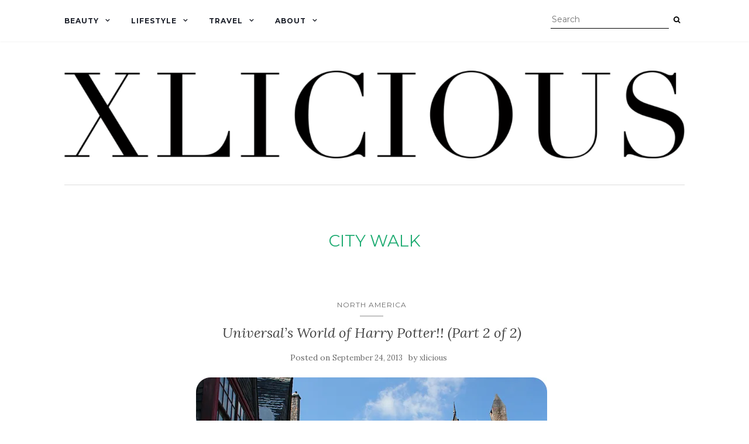

--- FILE ---
content_type: text/html; charset=UTF-8
request_url: https://xlicious.com/tag/city-walk/
body_size: 11344
content:
<!doctype html>
	<!--[if !IE]>
	<html class="no-js non-ie" lang="en-US"> <![endif]-->
	<!--[if IE 7 ]>
	<html class="no-js ie7" lang="en-US"> <![endif]-->
	<!--[if IE 8 ]>
	<html class="no-js ie8" lang="en-US"> <![endif]-->
	<!--[if IE 9 ]>
	<html class="no-js ie9" lang="en-US"> <![endif]-->
	<!--[if gt IE 9]><!-->
<html class="no-js" lang="en-US"> <!--<![endif]-->
<head>
<meta charset="UTF-8">
<meta name="viewport" content="width=device-width, initial-scale=1">
<link rel="profile" href="http://gmpg.org/xfn/11">
<link rel="pingback" href="https://xlicious.com/xmlrpc.php">

<title>city walk &#8211; Xlicious Blog</title>
<meta name='robots' content='max-image-preview:large' />
<link rel='dns-prefetch' href='//secure.gravatar.com' />
<link rel='dns-prefetch' href='//stats.wp.com' />
<link rel='dns-prefetch' href='//fonts.googleapis.com' />
<link rel='dns-prefetch' href='//v0.wordpress.com' />
<link rel='dns-prefetch' href='//jetpack.wordpress.com' />
<link rel='dns-prefetch' href='//s0.wp.com' />
<link rel='dns-prefetch' href='//public-api.wordpress.com' />
<link rel='dns-prefetch' href='//0.gravatar.com' />
<link rel='dns-prefetch' href='//1.gravatar.com' />
<link rel='dns-prefetch' href='//2.gravatar.com' />
<link rel='preconnect' href='//i0.wp.com' />
<link rel="alternate" type="application/rss+xml" title="Xlicious Blog &raquo; Feed" href="https://xlicious.com/feed/" />
<link rel="alternate" type="application/rss+xml" title="Xlicious Blog &raquo; Comments Feed" href="https://xlicious.com/comments/feed/" />
<link rel="alternate" type="application/rss+xml" title="Xlicious Blog &raquo; city walk Tag Feed" href="https://xlicious.com/tag/city-walk/feed/" />
<style id='wp-img-auto-sizes-contain-inline-css' type='text/css'>
img:is([sizes=auto i],[sizes^="auto," i]){contain-intrinsic-size:3000px 1500px}
/*# sourceURL=wp-img-auto-sizes-contain-inline-css */
</style>
<style id='wp-emoji-styles-inline-css' type='text/css'>

	img.wp-smiley, img.emoji {
		display: inline !important;
		border: none !important;
		box-shadow: none !important;
		height: 1em !important;
		width: 1em !important;
		margin: 0 0.07em !important;
		vertical-align: -0.1em !important;
		background: none !important;
		padding: 0 !important;
	}
/*# sourceURL=wp-emoji-styles-inline-css */
</style>
<style id='wp-block-library-inline-css' type='text/css'>
:root{--wp-block-synced-color:#7a00df;--wp-block-synced-color--rgb:122,0,223;--wp-bound-block-color:var(--wp-block-synced-color);--wp-editor-canvas-background:#ddd;--wp-admin-theme-color:#007cba;--wp-admin-theme-color--rgb:0,124,186;--wp-admin-theme-color-darker-10:#006ba1;--wp-admin-theme-color-darker-10--rgb:0,107,160.5;--wp-admin-theme-color-darker-20:#005a87;--wp-admin-theme-color-darker-20--rgb:0,90,135;--wp-admin-border-width-focus:2px}@media (min-resolution:192dpi){:root{--wp-admin-border-width-focus:1.5px}}.wp-element-button{cursor:pointer}:root .has-very-light-gray-background-color{background-color:#eee}:root .has-very-dark-gray-background-color{background-color:#313131}:root .has-very-light-gray-color{color:#eee}:root .has-very-dark-gray-color{color:#313131}:root .has-vivid-green-cyan-to-vivid-cyan-blue-gradient-background{background:linear-gradient(135deg,#00d084,#0693e3)}:root .has-purple-crush-gradient-background{background:linear-gradient(135deg,#34e2e4,#4721fb 50%,#ab1dfe)}:root .has-hazy-dawn-gradient-background{background:linear-gradient(135deg,#faaca8,#dad0ec)}:root .has-subdued-olive-gradient-background{background:linear-gradient(135deg,#fafae1,#67a671)}:root .has-atomic-cream-gradient-background{background:linear-gradient(135deg,#fdd79a,#004a59)}:root .has-nightshade-gradient-background{background:linear-gradient(135deg,#330968,#31cdcf)}:root .has-midnight-gradient-background{background:linear-gradient(135deg,#020381,#2874fc)}:root{--wp--preset--font-size--normal:16px;--wp--preset--font-size--huge:42px}.has-regular-font-size{font-size:1em}.has-larger-font-size{font-size:2.625em}.has-normal-font-size{font-size:var(--wp--preset--font-size--normal)}.has-huge-font-size{font-size:var(--wp--preset--font-size--huge)}.has-text-align-center{text-align:center}.has-text-align-left{text-align:left}.has-text-align-right{text-align:right}.has-fit-text{white-space:nowrap!important}#end-resizable-editor-section{display:none}.aligncenter{clear:both}.items-justified-left{justify-content:flex-start}.items-justified-center{justify-content:center}.items-justified-right{justify-content:flex-end}.items-justified-space-between{justify-content:space-between}.screen-reader-text{border:0;clip-path:inset(50%);height:1px;margin:-1px;overflow:hidden;padding:0;position:absolute;width:1px;word-wrap:normal!important}.screen-reader-text:focus{background-color:#ddd;clip-path:none;color:#444;display:block;font-size:1em;height:auto;left:5px;line-height:normal;padding:15px 23px 14px;text-decoration:none;top:5px;width:auto;z-index:100000}html :where(.has-border-color){border-style:solid}html :where([style*=border-top-color]){border-top-style:solid}html :where([style*=border-right-color]){border-right-style:solid}html :where([style*=border-bottom-color]){border-bottom-style:solid}html :where([style*=border-left-color]){border-left-style:solid}html :where([style*=border-width]){border-style:solid}html :where([style*=border-top-width]){border-top-style:solid}html :where([style*=border-right-width]){border-right-style:solid}html :where([style*=border-bottom-width]){border-bottom-style:solid}html :where([style*=border-left-width]){border-left-style:solid}html :where(img[class*=wp-image-]){height:auto;max-width:100%}:where(figure){margin:0 0 1em}html :where(.is-position-sticky){--wp-admin--admin-bar--position-offset:var(--wp-admin--admin-bar--height,0px)}@media screen and (max-width:600px){html :where(.is-position-sticky){--wp-admin--admin-bar--position-offset:0px}}

/*# sourceURL=wp-block-library-inline-css */
</style><style id='global-styles-inline-css' type='text/css'>
:root{--wp--preset--aspect-ratio--square: 1;--wp--preset--aspect-ratio--4-3: 4/3;--wp--preset--aspect-ratio--3-4: 3/4;--wp--preset--aspect-ratio--3-2: 3/2;--wp--preset--aspect-ratio--2-3: 2/3;--wp--preset--aspect-ratio--16-9: 16/9;--wp--preset--aspect-ratio--9-16: 9/16;--wp--preset--color--black: #000000;--wp--preset--color--cyan-bluish-gray: #abb8c3;--wp--preset--color--white: #ffffff;--wp--preset--color--pale-pink: #f78da7;--wp--preset--color--vivid-red: #cf2e2e;--wp--preset--color--luminous-vivid-orange: #ff6900;--wp--preset--color--luminous-vivid-amber: #fcb900;--wp--preset--color--light-green-cyan: #7bdcb5;--wp--preset--color--vivid-green-cyan: #00d084;--wp--preset--color--pale-cyan-blue: #8ed1fc;--wp--preset--color--vivid-cyan-blue: #0693e3;--wp--preset--color--vivid-purple: #9b51e0;--wp--preset--gradient--vivid-cyan-blue-to-vivid-purple: linear-gradient(135deg,rgb(6,147,227) 0%,rgb(155,81,224) 100%);--wp--preset--gradient--light-green-cyan-to-vivid-green-cyan: linear-gradient(135deg,rgb(122,220,180) 0%,rgb(0,208,130) 100%);--wp--preset--gradient--luminous-vivid-amber-to-luminous-vivid-orange: linear-gradient(135deg,rgb(252,185,0) 0%,rgb(255,105,0) 100%);--wp--preset--gradient--luminous-vivid-orange-to-vivid-red: linear-gradient(135deg,rgb(255,105,0) 0%,rgb(207,46,46) 100%);--wp--preset--gradient--very-light-gray-to-cyan-bluish-gray: linear-gradient(135deg,rgb(238,238,238) 0%,rgb(169,184,195) 100%);--wp--preset--gradient--cool-to-warm-spectrum: linear-gradient(135deg,rgb(74,234,220) 0%,rgb(151,120,209) 20%,rgb(207,42,186) 40%,rgb(238,44,130) 60%,rgb(251,105,98) 80%,rgb(254,248,76) 100%);--wp--preset--gradient--blush-light-purple: linear-gradient(135deg,rgb(255,206,236) 0%,rgb(152,150,240) 100%);--wp--preset--gradient--blush-bordeaux: linear-gradient(135deg,rgb(254,205,165) 0%,rgb(254,45,45) 50%,rgb(107,0,62) 100%);--wp--preset--gradient--luminous-dusk: linear-gradient(135deg,rgb(255,203,112) 0%,rgb(199,81,192) 50%,rgb(65,88,208) 100%);--wp--preset--gradient--pale-ocean: linear-gradient(135deg,rgb(255,245,203) 0%,rgb(182,227,212) 50%,rgb(51,167,181) 100%);--wp--preset--gradient--electric-grass: linear-gradient(135deg,rgb(202,248,128) 0%,rgb(113,206,126) 100%);--wp--preset--gradient--midnight: linear-gradient(135deg,rgb(2,3,129) 0%,rgb(40,116,252) 100%);--wp--preset--font-size--small: 13px;--wp--preset--font-size--medium: 20px;--wp--preset--font-size--large: 36px;--wp--preset--font-size--x-large: 42px;--wp--preset--spacing--20: 0.44rem;--wp--preset--spacing--30: 0.67rem;--wp--preset--spacing--40: 1rem;--wp--preset--spacing--50: 1.5rem;--wp--preset--spacing--60: 2.25rem;--wp--preset--spacing--70: 3.38rem;--wp--preset--spacing--80: 5.06rem;--wp--preset--shadow--natural: 6px 6px 9px rgba(0, 0, 0, 0.2);--wp--preset--shadow--deep: 12px 12px 50px rgba(0, 0, 0, 0.4);--wp--preset--shadow--sharp: 6px 6px 0px rgba(0, 0, 0, 0.2);--wp--preset--shadow--outlined: 6px 6px 0px -3px rgb(255, 255, 255), 6px 6px rgb(0, 0, 0);--wp--preset--shadow--crisp: 6px 6px 0px rgb(0, 0, 0);}:where(.is-layout-flex){gap: 0.5em;}:where(.is-layout-grid){gap: 0.5em;}body .is-layout-flex{display: flex;}.is-layout-flex{flex-wrap: wrap;align-items: center;}.is-layout-flex > :is(*, div){margin: 0;}body .is-layout-grid{display: grid;}.is-layout-grid > :is(*, div){margin: 0;}:where(.wp-block-columns.is-layout-flex){gap: 2em;}:where(.wp-block-columns.is-layout-grid){gap: 2em;}:where(.wp-block-post-template.is-layout-flex){gap: 1.25em;}:where(.wp-block-post-template.is-layout-grid){gap: 1.25em;}.has-black-color{color: var(--wp--preset--color--black) !important;}.has-cyan-bluish-gray-color{color: var(--wp--preset--color--cyan-bluish-gray) !important;}.has-white-color{color: var(--wp--preset--color--white) !important;}.has-pale-pink-color{color: var(--wp--preset--color--pale-pink) !important;}.has-vivid-red-color{color: var(--wp--preset--color--vivid-red) !important;}.has-luminous-vivid-orange-color{color: var(--wp--preset--color--luminous-vivid-orange) !important;}.has-luminous-vivid-amber-color{color: var(--wp--preset--color--luminous-vivid-amber) !important;}.has-light-green-cyan-color{color: var(--wp--preset--color--light-green-cyan) !important;}.has-vivid-green-cyan-color{color: var(--wp--preset--color--vivid-green-cyan) !important;}.has-pale-cyan-blue-color{color: var(--wp--preset--color--pale-cyan-blue) !important;}.has-vivid-cyan-blue-color{color: var(--wp--preset--color--vivid-cyan-blue) !important;}.has-vivid-purple-color{color: var(--wp--preset--color--vivid-purple) !important;}.has-black-background-color{background-color: var(--wp--preset--color--black) !important;}.has-cyan-bluish-gray-background-color{background-color: var(--wp--preset--color--cyan-bluish-gray) !important;}.has-white-background-color{background-color: var(--wp--preset--color--white) !important;}.has-pale-pink-background-color{background-color: var(--wp--preset--color--pale-pink) !important;}.has-vivid-red-background-color{background-color: var(--wp--preset--color--vivid-red) !important;}.has-luminous-vivid-orange-background-color{background-color: var(--wp--preset--color--luminous-vivid-orange) !important;}.has-luminous-vivid-amber-background-color{background-color: var(--wp--preset--color--luminous-vivid-amber) !important;}.has-light-green-cyan-background-color{background-color: var(--wp--preset--color--light-green-cyan) !important;}.has-vivid-green-cyan-background-color{background-color: var(--wp--preset--color--vivid-green-cyan) !important;}.has-pale-cyan-blue-background-color{background-color: var(--wp--preset--color--pale-cyan-blue) !important;}.has-vivid-cyan-blue-background-color{background-color: var(--wp--preset--color--vivid-cyan-blue) !important;}.has-vivid-purple-background-color{background-color: var(--wp--preset--color--vivid-purple) !important;}.has-black-border-color{border-color: var(--wp--preset--color--black) !important;}.has-cyan-bluish-gray-border-color{border-color: var(--wp--preset--color--cyan-bluish-gray) !important;}.has-white-border-color{border-color: var(--wp--preset--color--white) !important;}.has-pale-pink-border-color{border-color: var(--wp--preset--color--pale-pink) !important;}.has-vivid-red-border-color{border-color: var(--wp--preset--color--vivid-red) !important;}.has-luminous-vivid-orange-border-color{border-color: var(--wp--preset--color--luminous-vivid-orange) !important;}.has-luminous-vivid-amber-border-color{border-color: var(--wp--preset--color--luminous-vivid-amber) !important;}.has-light-green-cyan-border-color{border-color: var(--wp--preset--color--light-green-cyan) !important;}.has-vivid-green-cyan-border-color{border-color: var(--wp--preset--color--vivid-green-cyan) !important;}.has-pale-cyan-blue-border-color{border-color: var(--wp--preset--color--pale-cyan-blue) !important;}.has-vivid-cyan-blue-border-color{border-color: var(--wp--preset--color--vivid-cyan-blue) !important;}.has-vivid-purple-border-color{border-color: var(--wp--preset--color--vivid-purple) !important;}.has-vivid-cyan-blue-to-vivid-purple-gradient-background{background: var(--wp--preset--gradient--vivid-cyan-blue-to-vivid-purple) !important;}.has-light-green-cyan-to-vivid-green-cyan-gradient-background{background: var(--wp--preset--gradient--light-green-cyan-to-vivid-green-cyan) !important;}.has-luminous-vivid-amber-to-luminous-vivid-orange-gradient-background{background: var(--wp--preset--gradient--luminous-vivid-amber-to-luminous-vivid-orange) !important;}.has-luminous-vivid-orange-to-vivid-red-gradient-background{background: var(--wp--preset--gradient--luminous-vivid-orange-to-vivid-red) !important;}.has-very-light-gray-to-cyan-bluish-gray-gradient-background{background: var(--wp--preset--gradient--very-light-gray-to-cyan-bluish-gray) !important;}.has-cool-to-warm-spectrum-gradient-background{background: var(--wp--preset--gradient--cool-to-warm-spectrum) !important;}.has-blush-light-purple-gradient-background{background: var(--wp--preset--gradient--blush-light-purple) !important;}.has-blush-bordeaux-gradient-background{background: var(--wp--preset--gradient--blush-bordeaux) !important;}.has-luminous-dusk-gradient-background{background: var(--wp--preset--gradient--luminous-dusk) !important;}.has-pale-ocean-gradient-background{background: var(--wp--preset--gradient--pale-ocean) !important;}.has-electric-grass-gradient-background{background: var(--wp--preset--gradient--electric-grass) !important;}.has-midnight-gradient-background{background: var(--wp--preset--gradient--midnight) !important;}.has-small-font-size{font-size: var(--wp--preset--font-size--small) !important;}.has-medium-font-size{font-size: var(--wp--preset--font-size--medium) !important;}.has-large-font-size{font-size: var(--wp--preset--font-size--large) !important;}.has-x-large-font-size{font-size: var(--wp--preset--font-size--x-large) !important;}
/*# sourceURL=global-styles-inline-css */
</style>

<style id='classic-theme-styles-inline-css' type='text/css'>
/*! This file is auto-generated */
.wp-block-button__link{color:#fff;background-color:#32373c;border-radius:9999px;box-shadow:none;text-decoration:none;padding:calc(.667em + 2px) calc(1.333em + 2px);font-size:1.125em}.wp-block-file__button{background:#32373c;color:#fff;text-decoration:none}
/*# sourceURL=/wp-includes/css/classic-themes.min.css */
</style>
<link rel='stylesheet' id='activello-bootstrap-css' href='https://xlicious.com/wp-content/themes/activello/assets/css/bootstrap.min.css?ver=6.9' type='text/css' media='all' />
<link rel='stylesheet' id='activello-icons-css' href='https://xlicious.com/wp-content/themes/activello/assets/css/font-awesome.min.css?ver=6.9' type='text/css' media='all' />
<link rel='stylesheet' id='activello-fonts-css' href='//fonts.googleapis.com/css?family=Lora%3A400%2C400italic%2C700%2C700italic%7CMontserrat%3A400%2C700%7CMaven+Pro%3A400%2C700&#038;ver=6.9' type='text/css' media='all' />
<link rel='stylesheet' id='activello-style-css' href='https://xlicious.com/wp-content/themes/activello/style.css?ver=6.9' type='text/css' media='all' />
<link rel='stylesheet' id='jetpack-subscriptions-css' href='https://xlicious.com/wp-content/plugins/jetpack/_inc/build/subscriptions/subscriptions.min.css?ver=15.3.1' type='text/css' media='all' />
<script type="text/javascript" src="https://xlicious.com/wp-includes/js/jquery/jquery.min.js?ver=3.7.1" id="jquery-core-js"></script>
<script type="text/javascript" src="https://xlicious.com/wp-includes/js/jquery/jquery-migrate.min.js?ver=3.4.1" id="jquery-migrate-js"></script>
<script type="text/javascript" src="https://xlicious.com/wp-content/themes/activello/assets/js/vendor/modernizr.min.js?ver=6.9" id="activello-modernizr-js"></script>
<script type="text/javascript" src="https://xlicious.com/wp-content/themes/activello/assets/js/vendor/bootstrap.min.js?ver=6.9" id="activello-bootstrapjs-js"></script>
<script type="text/javascript" src="https://xlicious.com/wp-content/themes/activello/assets/js/functions.min.js?ver=6.9" id="activello-functions-js"></script>
<link rel="https://api.w.org/" href="https://xlicious.com/wp-json/" /><link rel="alternate" title="JSON" type="application/json" href="https://xlicious.com/wp-json/wp/v2/tags/2379" /><link rel="EditURI" type="application/rsd+xml" title="RSD" href="https://xlicious.com/xmlrpc.php?rsd" />
<meta name="generator" content="WordPress 6.9" />
	<style>img#wpstats{display:none}</style>
		<style type="text/css">a:hover, a:focus, article.post .post-categories a:hover, article.post .post-categories a:focus, .entry-title a:hover, .entry-title a:focus, .entry-meta a:hover, .entry-meta a:focus, .entry-footer a:hover, .entry-footer a:focus, .read-more a:hover, .read-more a:focus, .social-icons a:hover, .social-icons a:focus, .flex-caption .post-categories a:hover, .flex-caption .post-categories a:focus, .flex-caption .read-more a:hover, .flex-caption .read-more a:focus, .flex-caption h2:hover, .flex-caption h2:focus-within, .comment-meta.commentmetadata a:hover, .comment-meta.commentmetadata a:focus, .post-inner-content .cat-item a:hover, .post-inner-content .cat-item a:focus, .navbar-default .navbar-nav > .active > a, .navbar-default .navbar-nav > .active > a:hover, .navbar-default .navbar-nav > .active > a:focus, .navbar-default .navbar-nav > li > a:hover, .navbar-default .navbar-nav > li > a:focus, .navbar-default .navbar-nav > .open > a, .navbar-default .navbar-nav > .open > a:hover, blockquote:before, .navbar-default .navbar-nav > .open > a:focus, .cat-title a, .single .entry-content a, .site-info a:hover, .site-info a:focus {color:#c1c1c1}article.post .post-categories:after, .post-inner-content .cat-item:after, #secondary .widget-title:after, .dropdown-menu>.active>a, .dropdown-menu>.active>a:hover, .dropdown-menu>.active>a:focus {background:#c1c1c1}.label-default[href]:hover, .label-default[href]:focus, .btn-default:hover, .btn-default:focus, .btn-default:active, .btn-default.active, #image-navigation .nav-previous a:hover, #image-navigation .nav-previous a:focus, #image-navigation .nav-next a:hover, #image-navigation .nav-next a:focus, .woocommerce #respond input#submit:hover, .woocommerce #respond input#submit:focus, .woocommerce a.button:hover, .woocommerce a.button:focus, .woocommerce button.button:hover, .woocommerce button.button:focus, .woocommerce input.button:hover, .woocommerce input.button:focus, .woocommerce #respond input#submit.alt:hover, .woocommerce #respond input#submit.alt:focus, .woocommerce a.button.alt:hover, .woocommerce a.button.alt:focus, .woocommerce button.button.alt:hover, .woocommerce button.button.alt:focus, .woocommerce input.button.alt:hover, .woocommerce input.button.alt:focus, .input-group-btn:last-child>.btn:hover, .input-group-btn:last-child>.btn:focus, .scroll-to-top:hover, .scroll-to-top:focus, button, html input[type=button]:hover, html input[type=button]:focus, input[type=reset]:hover, input[type=reset]:focus, .comment-list li .comment-body:after, .page-links a:hover span, .page-links a:focus span, .page-links span, input[type=submit]:hover, input[type=submit]:focus, .comment-form #submit:hover, .comment-form #submit:focus, .tagcloud a:hover, .tagcloud a:focus, .single .entry-content a:hover, .single .entry-content a:focus, .navbar-default .navbar-nav .open .dropdown-menu > li > a:hover, .dropdown-menu> li> a:hover, .dropdown-menu> li> a:focus, .navbar-default .navbar-nav .open .dropdown-menu > li > a:focus {background-color:#c1c1c1; }input[type="text"]:focus, input[type="email"]:focus, input[type="tel"]:focus, input[type="url"]:focus, input[type="password"]:focus, input[type="search"]:focus, textarea:focus { outline-color: #c1c1c1; }#social a, .header-search-icon { color:#000000}#social a:hover, #social a:focus, .header-search-icon:hover, .header-search-icon:focus  { color:#c1c1c1}</style>	<style type="text/css">
		#social li{
			display: inline-block;
		}
		#social li,
		#social ul {
			border: 0!important;
			list-style: none;
			padding-left: 0;
			text-align: center;
		}
		#social li a[href*="twitter.com"] .fa:before,
		.fa-twitter:before {
			content: "\f099"
		}
		#social li a[href*="facebook.com"] .fa:before,
		.fa-facebook-f:before,
		.fa-facebook:before {
			content: "\f09a"
		}
		#social li a[href*="github.com"] .fa:before,
		.fa-github:before {
			content: "\f09b"
		}
		#social li a[href*="/feed"] .fa:before,
		.fa-rss:before {
			content: "\f09e"
		}
		#social li a[href*="pinterest.com"] .fa:before,
		.fa-pinterest:before {
			content: "\f0d2"
		}
		#social li a[href*="plus.google.com"] .fa:before,
		.fa-google-plus:before {
			content: "\f0d5"
		}
		#social li a[href*="linkedin.com"] .fa:before,
		.fa-linkedin:before {
			content: "\f0e1"
		}
		#social li a[href*="youtube.com"] .fa:before,
		.fa-youtube:before {
			content: "\f167"
		}
		#social li a[href*="instagram.com"] .fa:before,
		.fa-instagram:before {
			content: "\f16d"
		}
		#social li a[href*="flickr.com"] .fa:before,
		.fa-flickr:before {
			content: "\f16e"
		}
		#social li a[href*="tumblr.com"] .fa:before,
		.fa-tumblr:before {
			content: "\f173"
		}
		#social li a[href*="dribbble.com"] .fa:before,
		.fa-dribbble:before {
			content: "\f17d"
		}
		#social li a[href*="skype.com"] .fa:before,
		.fa-skype:before {
			content: "\f17e"
		}
		#social li a[href*="foursquare.com"] .fa:before,
		.fa-foursquare:before {
			content: "\f180"
		}
		#social li a[href*="vimeo.com"] .fa:before,
		.fa-vimeo-square:before {
			content: "\f194"
		}
		#social li a[href*="weheartit.com"] .fa:before,
		.fa-heart:before {
			content: "\f004"
		}
		#social li a[href*="spotify.com"] .fa:before,
		.fa-spotify:before {
			content: "\f1bc"
		}
		#social li a[href*="soundcloud.com"] .fa:before,
		.fa-soundcloud:before {
			content: "\f1be"
		}
	</style><style type="text/css" id="custom-background-css">
body.custom-background { background-color: #ffffff; }
</style>
	
<!-- Jetpack Open Graph Tags -->
<meta property="og:type" content="website" />
<meta property="og:title" content="city walk &#8211; Xlicious Blog" />
<meta property="og:url" content="https://xlicious.com/tag/city-walk/" />
<meta property="og:site_name" content="Xlicious Blog" />
<meta property="og:image" content="https://i0.wp.com/xlicious.com/wp-content/uploads/2021/01/cropped-xlicious-header-2.png?fit=1411%2C200&#038;ssl=1" />
<meta property="og:image:width" content="1411" />
<meta property="og:image:height" content="200" />
<meta property="og:image:alt" content="" />
<meta property="og:locale" content="en_US" />
<meta name="twitter:site" content="@xlicious" />

<!-- End Jetpack Open Graph Tags -->
<link rel="icon" href="https://i0.wp.com/xlicious.com/wp-content/uploads/2021/01/cropped-xlicious-favicon.png?fit=32%2C32&#038;ssl=1" sizes="32x32" />
<link rel="icon" href="https://i0.wp.com/xlicious.com/wp-content/uploads/2021/01/cropped-xlicious-favicon.png?fit=192%2C192&#038;ssl=1" sizes="192x192" />
<link rel="apple-touch-icon" href="https://i0.wp.com/xlicious.com/wp-content/uploads/2021/01/cropped-xlicious-favicon.png?fit=180%2C180&#038;ssl=1" />
<meta name="msapplication-TileImage" content="https://i0.wp.com/xlicious.com/wp-content/uploads/2021/01/cropped-xlicious-favicon.png?fit=270%2C270&#038;ssl=1" />
		<style type="text/css" id="wp-custom-css">
			/*Active main menu*/
.navbar-default .navbar-nav> .active> a{
  color:#20ac73;
}
/*main menu color hover*/
.navbar-default .navbar-nav> li> a:hover{
  color: #20ac73;
}
/*active main menu hover*/
.navbar-default .navbar-nav> .active> a:hover{
  color:black;
}
.navbar-default .navbar-nav a:hover{
  color:white;
  background:black;
}
/*Active drop down*/
.navbar-default .navbar-nav .current-menu-ancestor a.dropdown-toggle {
  color: #20ac73;
  background-color: transparent;
}
.dropdown-menu>.active> a, .dropdown-menu>.active>a:hover, .dropdown-menu>.active>a:focus{
  color:#ffffff;
  background:black;
}
/*dropdown menu hover*/
.navbar-default .navbar-nav> .active> a, .navbar-default .navbar-nav> .active> a:hover, .navbar-default .navbar-nav> .active> a:focus, .navbar-default .navbar-nav> li> a:hover, .navbar-default .navbar-nav> li> a:focus, .navbar-default .navbar-nav> .open> a, .navbar-default .navbar-nav> .open> a:hover, .navbar-default .navbar-nav> .open> a:focus {
    color: #20ac73;
    background-color: transparent;
}
.dropdown-menu> li> a:hover, .dropdown-menu> li> a:focus, .navbar-default .navbar-nav .open .dropdown-menu> li> a:hover, .navbar-default .navbar-nav .open .dropdown-menu> li> a:focus {
    color: #fff;
    background-color: black;
}

/*Social icons in footer*/
#social li.heart a .fa:before {
    content: "\f004";
}
#social li.email a .fa:before {
    content: "\f0e0";
}

/*read more button*/
.read-more {
    display: block !important;
}
div.read-more a {
    color: #ffffff;
	  border: 1px solid #000000;
    padding-left: 20px;
	  padding-right: 20px;
	  padding-top: 10px;
	  padding-bottom: 10px;
    background: #000000;
}
div.read-more a:hover {
    color: #000000;
	  border: 1px solid #000000;
    padding-left: 20px;
	  padding-right: 20px;
	  padding-top: 10px;
	  padding-bottom: 10px;
    background: #ffffff;
}

/*older & newer link above footer
nav.paging-navigation .nav-next {
    display: none;
}
nav.paging-navigation .nav-previous {
    display: none;
}
*/

/*hide comments front page*/
body.blog .entry-footer span.comments-link {
    display: none;
}

/*bottom spacing*/
.blog article.post .post-inner-content:after{
    display:block;
    content: "";
    width: 100%;
    height: 20px;
    background-size: 100%;
}

/*search*/
div.nav-search input {
	border-bottom: 1px solid #000000;
	border-bottom-left-radius: 0px;
	border-bottom-right-radius: 0px;
	color: #ffffff;
}
	
/*mobile menu*/
.navbar-default .navbar-toggle {
	margin-top: 10px;
}
.navbar-default .navbar-toggle .icon-bar {
	background-color: #000000;
	margin-top: 6px;
}

/*page title*/
h1 {
	text-transform: uppercase;
	text-align: center;
	color: #20ac73;
}

/*paragraph*/
p {
font-size:16px;
}

/* Custom by Erick below */
/* Makes page content wide */
.main-content-inner {
	width: auto;
}

/* Makes page image wide */
[class^="wp-image-"] {
	width: 100%;
}

.footer-subscribe {
    padding-left: 20%;
    padding-right: 20%;
    padding-bottom: 60px;
}		</style>
		
</head>

<body class="archive tag tag-city-walk tag-2379 custom-background wp-custom-logo wp-theme-activello has-full-width">
<div id="page" class="hfeed site">

	<header id="masthead" class="site-header" role="banner">
		<nav class="navbar navbar-default" role="navigation">
			<div class="container">
				<div class="row">
					<div class="site-navigation-inner col-sm-12">
						<div class="navbar-header">
							<button type="button" class="btn navbar-toggle" data-toggle="collapse" data-target=".navbar-ex1-collapse">
								<span class="sr-only">Toggle navigation</span>
								<span class="icon-bar"></span>
								<span class="icon-bar"></span>
								<span class="icon-bar"></span>
							</button>
						</div>
						<div class="collapse navbar-collapse navbar-ex1-collapse"><ul id="menu-navigation" class="nav navbar-nav"><li id="menu-item-6355" class="menu-item menu-item-type-taxonomy menu-item-object-category menu-item-has-children menu-item-6355"><a title="Beauty" href="https://xlicious.com/category/beauty/">Beauty </a><span class="activello-dropdown"></span>
<ul role="menu" class=" dropdown-menu">
	<li id="menu-item-6378" class="menu-item menu-item-type-taxonomy menu-item-object-category menu-item-6378"><a title="Skincare" href="https://xlicious.com/category/beauty/skin-care/">Skincare</a></li>
	<li id="menu-item-6360" class="menu-item menu-item-type-taxonomy menu-item-object-category menu-item-6360"><a title="Makeup" href="https://xlicious.com/category/beauty/makeup/">Makeup</a></li>
	<li id="menu-item-6376" class="menu-item menu-item-type-taxonomy menu-item-object-category menu-item-6376"><a title="Style" href="https://xlicious.com/category/beauty/style/">Style</a></li>
	<li id="menu-item-6506" class="menu-item menu-item-type-taxonomy menu-item-object-category menu-item-6506"><a title="Wedding" href="https://xlicious.com/category/beauty/wedding/">Wedding</a></li>
</ul>
</li>
<li id="menu-item-6500" class="menu-item menu-item-type-taxonomy menu-item-object-category menu-item-has-children menu-item-6500"><a title="Lifestyle" href="https://xlicious.com/category/lifestyle/">Lifestyle </a><span class="activello-dropdown"></span>
<ul role="menu" class=" dropdown-menu">
	<li id="menu-item-6513" class="menu-item menu-item-type-taxonomy menu-item-object-category menu-item-6513"><a title="Health" href="https://xlicious.com/category/lifestyle/health/">Health</a></li>
	<li id="menu-item-6503" class="menu-item menu-item-type-taxonomy menu-item-object-category menu-item-6503"><a title="Home" href="https://xlicious.com/category/lifestyle/home/">Home</a></li>
	<li id="menu-item-6377" class="menu-item menu-item-type-taxonomy menu-item-object-category menu-item-6377"><a title="Happiness" href="https://xlicious.com/category/lifestyle/geek-girl/">Happiness</a></li>
	<li id="menu-item-8752" class="menu-item menu-item-type-taxonomy menu-item-object-category menu-item-8752"><a title="20&#039;s" href="https://xlicious.com/category/lifestyle/20s/">20&#8217;s</a></li>
	<li id="menu-item-8754" class="menu-item menu-item-type-taxonomy menu-item-object-category menu-item-8754"><a title="30&#039;s" href="https://xlicious.com/category/lifestyle/30s/">30&#8217;s</a></li>
</ul>
</li>
<li id="menu-item-6354" class="menu-item menu-item-type-taxonomy menu-item-object-category menu-item-has-children menu-item-6354"><a title="Travel" href="https://xlicious.com/category/travel/">Travel </a><span class="activello-dropdown"></span>
<ul role="menu" class=" dropdown-menu">
	<li id="menu-item-6359" class="menu-item menu-item-type-taxonomy menu-item-object-category menu-item-6359"><a title="North America" href="https://xlicious.com/category/travel/north-america/">North America</a></li>
	<li id="menu-item-6416" class="menu-item menu-item-type-taxonomy menu-item-object-category menu-item-6416"><a title="Europe" href="https://xlicious.com/category/travel/europe/">Europe</a></li>
	<li id="menu-item-8147" class="menu-item menu-item-type-taxonomy menu-item-object-category menu-item-8147"><a title="Africa" href="https://xlicious.com/category/travel/africa/">Africa</a></li>
	<li id="menu-item-6413" class="menu-item menu-item-type-taxonomy menu-item-object-category menu-item-6413"><a title="Asia" href="https://xlicious.com/category/travel/asia/">Asia</a></li>
</ul>
</li>
<li id="menu-item-6362" class="menu-item menu-item-type-post_type menu-item-object-page menu-item-has-children menu-item-6362"><a title="About" href="https://xlicious.com/about/">About </a><span class="activello-dropdown"></span>
<ul role="menu" class=" dropdown-menu">
	<li id="menu-item-6366" class="menu-item menu-item-type-post_type menu-item-object-page menu-item-6366"><a title="About" href="https://xlicious.com/about/">About</a></li>
	<li id="menu-item-6497" class="menu-item menu-item-type-taxonomy menu-item-object-category menu-item-6497"><a title="Press" href="https://xlicious.com/category/press/">Press</a></li>
	<li id="menu-item-6364" class="menu-item menu-item-type-post_type menu-item-object-page menu-item-6364"><a title="Disclosure Policy" href="https://xlicious.com/disclosure-policy/">Disclosure Policy</a></li>
</ul>
</li>
</ul></div>
						<div class="nav-search"><form action="https://xlicious.com/" method="get"><input type="text" name="s" value="" placeholder="Search"><button type="submit" class="header-search-icon" name="submit" id="searchsubmit" value="Search"><i class="fa fa-search"></i></button></form>							
						</div>
					</div>
				</div>
			</div>
		</nav><!-- .site-navigation -->

		
		<div class="container">
			<div id="logo">
				<span class="site-name">
									<a href="https://xlicious.com/" class="custom-logo-link" rel="home"><img width="1411" height="200" src="https://i0.wp.com/xlicious.com/wp-content/uploads/2021/01/cropped-xlicious-header-2.png?fit=1411%2C200&amp;ssl=1" class="custom-logo" alt="Xlicious Blog" decoding="async" fetchpriority="high" srcset="https://i0.wp.com/xlicious.com/wp-content/uploads/2021/01/cropped-xlicious-header-2.png?w=1411&amp;ssl=1 1411w, https://i0.wp.com/xlicious.com/wp-content/uploads/2021/01/cropped-xlicious-header-2.png?resize=600%2C85&amp;ssl=1 600w, https://i0.wp.com/xlicious.com/wp-content/uploads/2021/01/cropped-xlicious-header-2.png?resize=1024%2C145&amp;ssl=1 1024w, https://i0.wp.com/xlicious.com/wp-content/uploads/2021/01/cropped-xlicious-header-2.png?resize=768%2C109&amp;ssl=1 768w" sizes="(max-width: 1411px) 100vw, 1411px" /></a>
									</span><!-- end of .site-name -->

							</div><!-- end of #logo -->

						<div id="line"></div>
					</div>

	</header><!-- #masthead -->


	<div id="content" class="site-content">

		<div class="top-section">
					</div>

		<div class="container main-content-area">

									
			<div class="row">
				<div class="main-content-inner col-sm-12 col-md-8 full-width">

	<section id="primary" class="content-area">
		<main id="main" class="site-main" role="main">

		
			<header class="page-header">
				<h1 class="page-title">
					city walk				</h1>
							</header><!-- .page-header -->

						
				
<article id="post-4263" class="post-4263 post type-post status-publish format-standard has-post-thumbnail hentry category-north-america category-travel tag-butterbeer tag-city-walk tag-dr-seuss tag-gringotts-bank tag-harry-potter-and-the-forbidden-journey tag-hogsmeade tag-honeydukes tag-how-to-make-butterbeer tag-i-love-harry-potter tag-islands-of-adventure tag-jurassic-park tag-marvel-super-hero-island tag-moaning-myrtle tag-my-trip-to-the-world-of-harry-potter tag-ollivanders tag-poseidons-fury tag-the-amazing-adventures-of-spider-man tag-the-eighth-voyage-of-sinbad-stunt-show tag-the-lost-continent tag-the-monster-book-of-monsters tag-toon-lagoon tag-universal-studios-orlando-florida tag-universals-wizarding-world-of-harry-potter tag-what-is-butterbeer tag-world-of-harry-potter-reviewed tag-zonkos">
	<div class="blog-item-wrap">
		<div class="post-inner-content">
			<header class="entry-header page-header">
				<ul class="single-category">	<li class="cat-item cat-item-3742"><a href="https://xlicious.com/category/travel/north-america/">North America</a>
</li>
</ul>				<h2 class="entry-title"><a href="https://xlicious.com/2013/09/florida-universals-world-of-harry-potter-part-2-of-2/" rel="bookmark">Universal&#8217;s World of Harry Potter!! (Part 2 of 2)</a></h2>

								<div class="entry-meta">
					<span class="posted-on">Posted on <a href="https://xlicious.com/2013/09/florida-universals-world-of-harry-potter-part-2-of-2/" rel="bookmark"><time class="entry-date published" datetime="2013-09-24T10:00:44-07:00">September 24, 2013</time><time class="updated" datetime="2020-06-12T07:34:19-07:00">June 12, 2020</time></a></span>by <span class="author vcard"><a class="url fn n" href="https://xlicious.com/author/xlicious/">xlicious</a></span>
					
				</div><!-- .entry-meta -->
							</header><!-- .entry-header -->

			<a href="https://xlicious.com/2013/09/florida-universals-world-of-harry-potter-part-2-of-2/" title="Universal&#8217;s World of Harry Potter!! (Part 2 of 2)" >
				<img width="600" height="366" src="https://i0.wp.com/xlicious.com/wp-content/uploads/2013/09/universal-studios-islands-of-adventures-7.jpg?resize=600%2C366&amp;ssl=1" class="single-featured wp-post-image" alt="universal studios islands of adventure harry potter world" decoding="async" />			</a>

						<div class="entry-content">

				<p>Hello again! I hope you all had a marvelous weekend. I&#8217;m back with a continuation of my vacation in Florida! This is the most exciting part imo, because&#8230; HARRY POTTER!! Need I say more? If you&#8217;ve ever been to the Universal Studios in Hollywood, you&#8217;d know that it&#8217;s globe looks a lot different from this [&hellip;]</p>

				
								<div class="read-more">
					<a href="https://xlicious.com/2013/09/florida-universals-world-of-harry-potter-part-2-of-2/" title="Universal&#8217;s World of Harry Potter!! (Part 2 of 2)">Read More</a>
				</div>
				
									<div class="entry-footer">
						<span class="comments-link"><a href="https://xlicious.com/2013/09/florida-universals-world-of-harry-potter-part-2-of-2/#comments">10 Comments</a></span>
					</div><!-- .entry-footer -->
							</div><!-- .entry-content -->
					</div>
	</div>
</article><!-- #post-## -->

			
			
		
		</main><!-- #main -->
	</section><!-- #primary -->

</div>

						</div><!-- close .*-inner (main-content or sidebar, depending if sidebar is used) -->
			</div><!-- close .row -->
		</div><!-- close .container -->
	</div><!-- close .site-content -->

	<div id="footer-area">
		<footer id="colophon" class="site-footer" role="contentinfo">
			<div class="site-info container">
				
				<div class="footer-subscribe" role="complementary">
					<div class="inner">
												<aside id="blog_subscription-2" class="widget widget_blog_subscription jetpack_subscription_widget"><h3 class="widget-title">Subscribe by Email</h3>
			<div class="wp-block-jetpack-subscriptions__container">
			<form action="#" method="post" accept-charset="utf-8" id="subscribe-blog-blog_subscription-2"
				data-blog="188207998"
				data-post_access_level="everybody" >
									<div id="subscribe-text"><p>Receive an email notification for new Xlicious blog posts.</p>
</div>
										<p id="subscribe-email">
						<label id="jetpack-subscribe-label"
							class="screen-reader-text"
							for="subscribe-field-blog_subscription-2">
							Your email address						</label>
						<input type="email" name="email" autocomplete="email" required="required"
																					value=""
							id="subscribe-field-blog_subscription-2"
							placeholder="Your email address"
						/>
					</p>

					<p id="subscribe-submit"
											>
						<input type="hidden" name="action" value="subscribe"/>
						<input type="hidden" name="source" value="https://xlicious.com/tag/city-walk/"/>
						<input type="hidden" name="sub-type" value="widget"/>
						<input type="hidden" name="redirect_fragment" value="subscribe-blog-blog_subscription-2"/>
						<input type="hidden" id="_wpnonce" name="_wpnonce" value="5f44910974" /><input type="hidden" name="_wp_http_referer" value="/tag/city-walk/" />						<button type="submit"
															class="wp-block-button__link"
																					name="jetpack_subscriptions_widget"
						>
							Subscribe						</button>
					</p>
							</form>
						</div>
			
</aside>					</div>
				</div><!-- #secondary -->
				
				<div class="row">
					<nav id="social" class="social-icons"><ul id="menu-social-items" class="social-menu"><li id="menu-item-6642" class="heart menu-item menu-item-type-custom menu-item-object-custom menu-item-6642"><a href="https://www.bloglovin.com/blogs/xlicious-girl-3715071"><i class="social_icon fa"><span>Bloglovin&#8217;</span></i></a></li>
<li id="menu-item-6671" class="menu-item menu-item-type-custom menu-item-object-custom menu-item-6671"><a href="https://www.instagram.com/xlicious/"><i class="social_icon fa"><span>Instagram</span></i></a></li>
<li id="menu-item-6640" class="menu-item menu-item-type-custom menu-item-object-custom menu-item-6640"><a href="https://www.facebook.com/xliciousgirl"><i class="social_icon fa"><span>Facebook</span></i></a></li>
<li id="menu-item-6639" class="menu-item menu-item-type-custom menu-item-object-custom menu-item-6639"><a href="https://twitter.com/xlicious"><i class="social_icon fa"><span>Twitter</span></i></a></li>
<li id="menu-item-6638" class="menu-item menu-item-type-custom menu-item-object-custom menu-item-6638"><a href="https://www.youtube.com/user/xliciousgirl"><i class="social_icon fa"><span>Youtube</span></i></a></li>
<li id="menu-item-6647" class="email menu-item menu-item-type-custom menu-item-object-custom menu-item-6647"><a href="mailto:sarah@xlicious.com"><i class="social_icon fa"><span>Email</span></i></a></li>
</ul></nav>					<div class="copyright col-md-12">
						
© 2011-2021 Xlicious Blog. Any duplication of site content without written permission from the owner is strictly prohibited. Excerpts and links may be used if provided credit and a clear link redirecting back to the original content. All rights reserved.						Theme by <a href="http://colorlib.com/" target="_blank">Colorlib</a> Powered by <a href="http://wordpress.org/" target="_blank">WordPress</a>					</div>
				</div>
			</div><!-- .site-info -->
			<button class="scroll-to-top"><i class="fa fa-angle-up"></i></button><!-- .scroll-to-top -->
		</footer><!-- #colophon -->
	</div>
</div><!-- #page -->

		<script type="text/javascript">
			jQuery( document ).ready( function( $ ){
				if ( $( window ).width() >= 767 ){
					$( '.navbar-nav > li.menu-item > a' ).click( function(){
						if( $( this ).attr('target') !== '_blank' ){
							window.location = $( this ).attr( 'href' );
						}else{
							var win = window.open($( this ).attr( 'href' ), '_blank');
							win.focus();
						}
					});
				}
			});
		</script>
	<script type="speculationrules">
{"prefetch":[{"source":"document","where":{"and":[{"href_matches":"/*"},{"not":{"href_matches":["/wp-*.php","/wp-admin/*","/wp-content/uploads/*","/wp-content/*","/wp-content/plugins/*","/wp-content/themes/activello/*","/*\\?(.+)"]}},{"not":{"selector_matches":"a[rel~=\"nofollow\"]"}},{"not":{"selector_matches":".no-prefetch, .no-prefetch a"}}]},"eagerness":"conservative"}]}
</script>
<script type="text/javascript" src="https://xlicious.com/wp-content/themes/activello/assets/js/skip-link-focus-fix.js?ver=20140222" id="activello-skip-link-focus-fix-js"></script>
<script type="text/javascript" id="jetpack-stats-js-before">
/* <![CDATA[ */
_stq = window._stq || [];
_stq.push([ "view", JSON.parse("{\"v\":\"ext\",\"blog\":\"188207998\",\"post\":\"0\",\"tz\":\"-8\",\"srv\":\"xlicious.com\",\"arch_tag\":\"city-walk\",\"arch_results\":\"1\",\"j\":\"1:15.3.1\"}") ]);
_stq.push([ "clickTrackerInit", "188207998", "0" ]);
//# sourceURL=jetpack-stats-js-before
/* ]]> */
</script>
<script type="text/javascript" src="https://stats.wp.com/e-202551.js" id="jetpack-stats-js" defer="defer" data-wp-strategy="defer"></script>
<script id="wp-emoji-settings" type="application/json">
{"baseUrl":"https://s.w.org/images/core/emoji/17.0.2/72x72/","ext":".png","svgUrl":"https://s.w.org/images/core/emoji/17.0.2/svg/","svgExt":".svg","source":{"concatemoji":"https://xlicious.com/wp-includes/js/wp-emoji-release.min.js?ver=6.9"}}
</script>
<script type="module">
/* <![CDATA[ */
/*! This file is auto-generated */
const a=JSON.parse(document.getElementById("wp-emoji-settings").textContent),o=(window._wpemojiSettings=a,"wpEmojiSettingsSupports"),s=["flag","emoji"];function i(e){try{var t={supportTests:e,timestamp:(new Date).valueOf()};sessionStorage.setItem(o,JSON.stringify(t))}catch(e){}}function c(e,t,n){e.clearRect(0,0,e.canvas.width,e.canvas.height),e.fillText(t,0,0);t=new Uint32Array(e.getImageData(0,0,e.canvas.width,e.canvas.height).data);e.clearRect(0,0,e.canvas.width,e.canvas.height),e.fillText(n,0,0);const a=new Uint32Array(e.getImageData(0,0,e.canvas.width,e.canvas.height).data);return t.every((e,t)=>e===a[t])}function p(e,t){e.clearRect(0,0,e.canvas.width,e.canvas.height),e.fillText(t,0,0);var n=e.getImageData(16,16,1,1);for(let e=0;e<n.data.length;e++)if(0!==n.data[e])return!1;return!0}function u(e,t,n,a){switch(t){case"flag":return n(e,"\ud83c\udff3\ufe0f\u200d\u26a7\ufe0f","\ud83c\udff3\ufe0f\u200b\u26a7\ufe0f")?!1:!n(e,"\ud83c\udde8\ud83c\uddf6","\ud83c\udde8\u200b\ud83c\uddf6")&&!n(e,"\ud83c\udff4\udb40\udc67\udb40\udc62\udb40\udc65\udb40\udc6e\udb40\udc67\udb40\udc7f","\ud83c\udff4\u200b\udb40\udc67\u200b\udb40\udc62\u200b\udb40\udc65\u200b\udb40\udc6e\u200b\udb40\udc67\u200b\udb40\udc7f");case"emoji":return!a(e,"\ud83e\u1fac8")}return!1}function f(e,t,n,a){let r;const o=(r="undefined"!=typeof WorkerGlobalScope&&self instanceof WorkerGlobalScope?new OffscreenCanvas(300,150):document.createElement("canvas")).getContext("2d",{willReadFrequently:!0}),s=(o.textBaseline="top",o.font="600 32px Arial",{});return e.forEach(e=>{s[e]=t(o,e,n,a)}),s}function r(e){var t=document.createElement("script");t.src=e,t.defer=!0,document.head.appendChild(t)}a.supports={everything:!0,everythingExceptFlag:!0},new Promise(t=>{let n=function(){try{var e=JSON.parse(sessionStorage.getItem(o));if("object"==typeof e&&"number"==typeof e.timestamp&&(new Date).valueOf()<e.timestamp+604800&&"object"==typeof e.supportTests)return e.supportTests}catch(e){}return null}();if(!n){if("undefined"!=typeof Worker&&"undefined"!=typeof OffscreenCanvas&&"undefined"!=typeof URL&&URL.createObjectURL&&"undefined"!=typeof Blob)try{var e="postMessage("+f.toString()+"("+[JSON.stringify(s),u.toString(),c.toString(),p.toString()].join(",")+"));",a=new Blob([e],{type:"text/javascript"});const r=new Worker(URL.createObjectURL(a),{name:"wpTestEmojiSupports"});return void(r.onmessage=e=>{i(n=e.data),r.terminate(),t(n)})}catch(e){}i(n=f(s,u,c,p))}t(n)}).then(e=>{for(const n in e)a.supports[n]=e[n],a.supports.everything=a.supports.everything&&a.supports[n],"flag"!==n&&(a.supports.everythingExceptFlag=a.supports.everythingExceptFlag&&a.supports[n]);var t;a.supports.everythingExceptFlag=a.supports.everythingExceptFlag&&!a.supports.flag,a.supports.everything||((t=a.source||{}).concatemoji?r(t.concatemoji):t.wpemoji&&t.twemoji&&(r(t.twemoji),r(t.wpemoji)))});
//# sourceURL=https://xlicious.com/wp-includes/js/wp-emoji-loader.min.js
/* ]]> */
</script>

</body>
</html>
